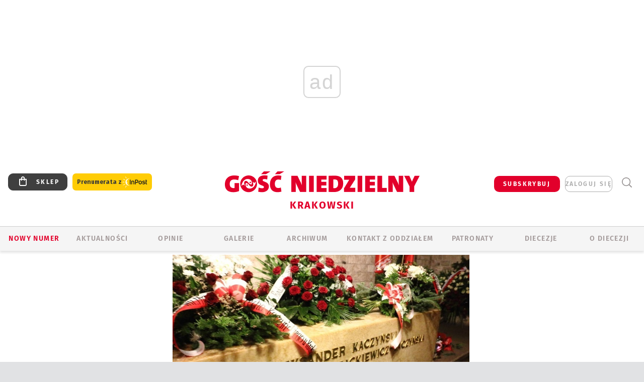

--- FILE ---
content_type: text/html; charset=utf-8
request_url: https://www.google.com/recaptcha/api2/anchor?ar=1&k=6LfKq5UUAAAAAMU4Rd1_l_MKSJAizQb5Mk_8bFA_&co=aHR0cHM6Ly9rcmFrb3cuZ29zYy5wbDo0NDM.&hl=en&v=PoyoqOPhxBO7pBk68S4YbpHZ&size=invisible&anchor-ms=20000&execute-ms=30000&cb=gw1g04i2hk96
body_size: 48670
content:
<!DOCTYPE HTML><html dir="ltr" lang="en"><head><meta http-equiv="Content-Type" content="text/html; charset=UTF-8">
<meta http-equiv="X-UA-Compatible" content="IE=edge">
<title>reCAPTCHA</title>
<style type="text/css">
/* cyrillic-ext */
@font-face {
  font-family: 'Roboto';
  font-style: normal;
  font-weight: 400;
  font-stretch: 100%;
  src: url(//fonts.gstatic.com/s/roboto/v48/KFO7CnqEu92Fr1ME7kSn66aGLdTylUAMa3GUBHMdazTgWw.woff2) format('woff2');
  unicode-range: U+0460-052F, U+1C80-1C8A, U+20B4, U+2DE0-2DFF, U+A640-A69F, U+FE2E-FE2F;
}
/* cyrillic */
@font-face {
  font-family: 'Roboto';
  font-style: normal;
  font-weight: 400;
  font-stretch: 100%;
  src: url(//fonts.gstatic.com/s/roboto/v48/KFO7CnqEu92Fr1ME7kSn66aGLdTylUAMa3iUBHMdazTgWw.woff2) format('woff2');
  unicode-range: U+0301, U+0400-045F, U+0490-0491, U+04B0-04B1, U+2116;
}
/* greek-ext */
@font-face {
  font-family: 'Roboto';
  font-style: normal;
  font-weight: 400;
  font-stretch: 100%;
  src: url(//fonts.gstatic.com/s/roboto/v48/KFO7CnqEu92Fr1ME7kSn66aGLdTylUAMa3CUBHMdazTgWw.woff2) format('woff2');
  unicode-range: U+1F00-1FFF;
}
/* greek */
@font-face {
  font-family: 'Roboto';
  font-style: normal;
  font-weight: 400;
  font-stretch: 100%;
  src: url(//fonts.gstatic.com/s/roboto/v48/KFO7CnqEu92Fr1ME7kSn66aGLdTylUAMa3-UBHMdazTgWw.woff2) format('woff2');
  unicode-range: U+0370-0377, U+037A-037F, U+0384-038A, U+038C, U+038E-03A1, U+03A3-03FF;
}
/* math */
@font-face {
  font-family: 'Roboto';
  font-style: normal;
  font-weight: 400;
  font-stretch: 100%;
  src: url(//fonts.gstatic.com/s/roboto/v48/KFO7CnqEu92Fr1ME7kSn66aGLdTylUAMawCUBHMdazTgWw.woff2) format('woff2');
  unicode-range: U+0302-0303, U+0305, U+0307-0308, U+0310, U+0312, U+0315, U+031A, U+0326-0327, U+032C, U+032F-0330, U+0332-0333, U+0338, U+033A, U+0346, U+034D, U+0391-03A1, U+03A3-03A9, U+03B1-03C9, U+03D1, U+03D5-03D6, U+03F0-03F1, U+03F4-03F5, U+2016-2017, U+2034-2038, U+203C, U+2040, U+2043, U+2047, U+2050, U+2057, U+205F, U+2070-2071, U+2074-208E, U+2090-209C, U+20D0-20DC, U+20E1, U+20E5-20EF, U+2100-2112, U+2114-2115, U+2117-2121, U+2123-214F, U+2190, U+2192, U+2194-21AE, U+21B0-21E5, U+21F1-21F2, U+21F4-2211, U+2213-2214, U+2216-22FF, U+2308-230B, U+2310, U+2319, U+231C-2321, U+2336-237A, U+237C, U+2395, U+239B-23B7, U+23D0, U+23DC-23E1, U+2474-2475, U+25AF, U+25B3, U+25B7, U+25BD, U+25C1, U+25CA, U+25CC, U+25FB, U+266D-266F, U+27C0-27FF, U+2900-2AFF, U+2B0E-2B11, U+2B30-2B4C, U+2BFE, U+3030, U+FF5B, U+FF5D, U+1D400-1D7FF, U+1EE00-1EEFF;
}
/* symbols */
@font-face {
  font-family: 'Roboto';
  font-style: normal;
  font-weight: 400;
  font-stretch: 100%;
  src: url(//fonts.gstatic.com/s/roboto/v48/KFO7CnqEu92Fr1ME7kSn66aGLdTylUAMaxKUBHMdazTgWw.woff2) format('woff2');
  unicode-range: U+0001-000C, U+000E-001F, U+007F-009F, U+20DD-20E0, U+20E2-20E4, U+2150-218F, U+2190, U+2192, U+2194-2199, U+21AF, U+21E6-21F0, U+21F3, U+2218-2219, U+2299, U+22C4-22C6, U+2300-243F, U+2440-244A, U+2460-24FF, U+25A0-27BF, U+2800-28FF, U+2921-2922, U+2981, U+29BF, U+29EB, U+2B00-2BFF, U+4DC0-4DFF, U+FFF9-FFFB, U+10140-1018E, U+10190-1019C, U+101A0, U+101D0-101FD, U+102E0-102FB, U+10E60-10E7E, U+1D2C0-1D2D3, U+1D2E0-1D37F, U+1F000-1F0FF, U+1F100-1F1AD, U+1F1E6-1F1FF, U+1F30D-1F30F, U+1F315, U+1F31C, U+1F31E, U+1F320-1F32C, U+1F336, U+1F378, U+1F37D, U+1F382, U+1F393-1F39F, U+1F3A7-1F3A8, U+1F3AC-1F3AF, U+1F3C2, U+1F3C4-1F3C6, U+1F3CA-1F3CE, U+1F3D4-1F3E0, U+1F3ED, U+1F3F1-1F3F3, U+1F3F5-1F3F7, U+1F408, U+1F415, U+1F41F, U+1F426, U+1F43F, U+1F441-1F442, U+1F444, U+1F446-1F449, U+1F44C-1F44E, U+1F453, U+1F46A, U+1F47D, U+1F4A3, U+1F4B0, U+1F4B3, U+1F4B9, U+1F4BB, U+1F4BF, U+1F4C8-1F4CB, U+1F4D6, U+1F4DA, U+1F4DF, U+1F4E3-1F4E6, U+1F4EA-1F4ED, U+1F4F7, U+1F4F9-1F4FB, U+1F4FD-1F4FE, U+1F503, U+1F507-1F50B, U+1F50D, U+1F512-1F513, U+1F53E-1F54A, U+1F54F-1F5FA, U+1F610, U+1F650-1F67F, U+1F687, U+1F68D, U+1F691, U+1F694, U+1F698, U+1F6AD, U+1F6B2, U+1F6B9-1F6BA, U+1F6BC, U+1F6C6-1F6CF, U+1F6D3-1F6D7, U+1F6E0-1F6EA, U+1F6F0-1F6F3, U+1F6F7-1F6FC, U+1F700-1F7FF, U+1F800-1F80B, U+1F810-1F847, U+1F850-1F859, U+1F860-1F887, U+1F890-1F8AD, U+1F8B0-1F8BB, U+1F8C0-1F8C1, U+1F900-1F90B, U+1F93B, U+1F946, U+1F984, U+1F996, U+1F9E9, U+1FA00-1FA6F, U+1FA70-1FA7C, U+1FA80-1FA89, U+1FA8F-1FAC6, U+1FACE-1FADC, U+1FADF-1FAE9, U+1FAF0-1FAF8, U+1FB00-1FBFF;
}
/* vietnamese */
@font-face {
  font-family: 'Roboto';
  font-style: normal;
  font-weight: 400;
  font-stretch: 100%;
  src: url(//fonts.gstatic.com/s/roboto/v48/KFO7CnqEu92Fr1ME7kSn66aGLdTylUAMa3OUBHMdazTgWw.woff2) format('woff2');
  unicode-range: U+0102-0103, U+0110-0111, U+0128-0129, U+0168-0169, U+01A0-01A1, U+01AF-01B0, U+0300-0301, U+0303-0304, U+0308-0309, U+0323, U+0329, U+1EA0-1EF9, U+20AB;
}
/* latin-ext */
@font-face {
  font-family: 'Roboto';
  font-style: normal;
  font-weight: 400;
  font-stretch: 100%;
  src: url(//fonts.gstatic.com/s/roboto/v48/KFO7CnqEu92Fr1ME7kSn66aGLdTylUAMa3KUBHMdazTgWw.woff2) format('woff2');
  unicode-range: U+0100-02BA, U+02BD-02C5, U+02C7-02CC, U+02CE-02D7, U+02DD-02FF, U+0304, U+0308, U+0329, U+1D00-1DBF, U+1E00-1E9F, U+1EF2-1EFF, U+2020, U+20A0-20AB, U+20AD-20C0, U+2113, U+2C60-2C7F, U+A720-A7FF;
}
/* latin */
@font-face {
  font-family: 'Roboto';
  font-style: normal;
  font-weight: 400;
  font-stretch: 100%;
  src: url(//fonts.gstatic.com/s/roboto/v48/KFO7CnqEu92Fr1ME7kSn66aGLdTylUAMa3yUBHMdazQ.woff2) format('woff2');
  unicode-range: U+0000-00FF, U+0131, U+0152-0153, U+02BB-02BC, U+02C6, U+02DA, U+02DC, U+0304, U+0308, U+0329, U+2000-206F, U+20AC, U+2122, U+2191, U+2193, U+2212, U+2215, U+FEFF, U+FFFD;
}
/* cyrillic-ext */
@font-face {
  font-family: 'Roboto';
  font-style: normal;
  font-weight: 500;
  font-stretch: 100%;
  src: url(//fonts.gstatic.com/s/roboto/v48/KFO7CnqEu92Fr1ME7kSn66aGLdTylUAMa3GUBHMdazTgWw.woff2) format('woff2');
  unicode-range: U+0460-052F, U+1C80-1C8A, U+20B4, U+2DE0-2DFF, U+A640-A69F, U+FE2E-FE2F;
}
/* cyrillic */
@font-face {
  font-family: 'Roboto';
  font-style: normal;
  font-weight: 500;
  font-stretch: 100%;
  src: url(//fonts.gstatic.com/s/roboto/v48/KFO7CnqEu92Fr1ME7kSn66aGLdTylUAMa3iUBHMdazTgWw.woff2) format('woff2');
  unicode-range: U+0301, U+0400-045F, U+0490-0491, U+04B0-04B1, U+2116;
}
/* greek-ext */
@font-face {
  font-family: 'Roboto';
  font-style: normal;
  font-weight: 500;
  font-stretch: 100%;
  src: url(//fonts.gstatic.com/s/roboto/v48/KFO7CnqEu92Fr1ME7kSn66aGLdTylUAMa3CUBHMdazTgWw.woff2) format('woff2');
  unicode-range: U+1F00-1FFF;
}
/* greek */
@font-face {
  font-family: 'Roboto';
  font-style: normal;
  font-weight: 500;
  font-stretch: 100%;
  src: url(//fonts.gstatic.com/s/roboto/v48/KFO7CnqEu92Fr1ME7kSn66aGLdTylUAMa3-UBHMdazTgWw.woff2) format('woff2');
  unicode-range: U+0370-0377, U+037A-037F, U+0384-038A, U+038C, U+038E-03A1, U+03A3-03FF;
}
/* math */
@font-face {
  font-family: 'Roboto';
  font-style: normal;
  font-weight: 500;
  font-stretch: 100%;
  src: url(//fonts.gstatic.com/s/roboto/v48/KFO7CnqEu92Fr1ME7kSn66aGLdTylUAMawCUBHMdazTgWw.woff2) format('woff2');
  unicode-range: U+0302-0303, U+0305, U+0307-0308, U+0310, U+0312, U+0315, U+031A, U+0326-0327, U+032C, U+032F-0330, U+0332-0333, U+0338, U+033A, U+0346, U+034D, U+0391-03A1, U+03A3-03A9, U+03B1-03C9, U+03D1, U+03D5-03D6, U+03F0-03F1, U+03F4-03F5, U+2016-2017, U+2034-2038, U+203C, U+2040, U+2043, U+2047, U+2050, U+2057, U+205F, U+2070-2071, U+2074-208E, U+2090-209C, U+20D0-20DC, U+20E1, U+20E5-20EF, U+2100-2112, U+2114-2115, U+2117-2121, U+2123-214F, U+2190, U+2192, U+2194-21AE, U+21B0-21E5, U+21F1-21F2, U+21F4-2211, U+2213-2214, U+2216-22FF, U+2308-230B, U+2310, U+2319, U+231C-2321, U+2336-237A, U+237C, U+2395, U+239B-23B7, U+23D0, U+23DC-23E1, U+2474-2475, U+25AF, U+25B3, U+25B7, U+25BD, U+25C1, U+25CA, U+25CC, U+25FB, U+266D-266F, U+27C0-27FF, U+2900-2AFF, U+2B0E-2B11, U+2B30-2B4C, U+2BFE, U+3030, U+FF5B, U+FF5D, U+1D400-1D7FF, U+1EE00-1EEFF;
}
/* symbols */
@font-face {
  font-family: 'Roboto';
  font-style: normal;
  font-weight: 500;
  font-stretch: 100%;
  src: url(//fonts.gstatic.com/s/roboto/v48/KFO7CnqEu92Fr1ME7kSn66aGLdTylUAMaxKUBHMdazTgWw.woff2) format('woff2');
  unicode-range: U+0001-000C, U+000E-001F, U+007F-009F, U+20DD-20E0, U+20E2-20E4, U+2150-218F, U+2190, U+2192, U+2194-2199, U+21AF, U+21E6-21F0, U+21F3, U+2218-2219, U+2299, U+22C4-22C6, U+2300-243F, U+2440-244A, U+2460-24FF, U+25A0-27BF, U+2800-28FF, U+2921-2922, U+2981, U+29BF, U+29EB, U+2B00-2BFF, U+4DC0-4DFF, U+FFF9-FFFB, U+10140-1018E, U+10190-1019C, U+101A0, U+101D0-101FD, U+102E0-102FB, U+10E60-10E7E, U+1D2C0-1D2D3, U+1D2E0-1D37F, U+1F000-1F0FF, U+1F100-1F1AD, U+1F1E6-1F1FF, U+1F30D-1F30F, U+1F315, U+1F31C, U+1F31E, U+1F320-1F32C, U+1F336, U+1F378, U+1F37D, U+1F382, U+1F393-1F39F, U+1F3A7-1F3A8, U+1F3AC-1F3AF, U+1F3C2, U+1F3C4-1F3C6, U+1F3CA-1F3CE, U+1F3D4-1F3E0, U+1F3ED, U+1F3F1-1F3F3, U+1F3F5-1F3F7, U+1F408, U+1F415, U+1F41F, U+1F426, U+1F43F, U+1F441-1F442, U+1F444, U+1F446-1F449, U+1F44C-1F44E, U+1F453, U+1F46A, U+1F47D, U+1F4A3, U+1F4B0, U+1F4B3, U+1F4B9, U+1F4BB, U+1F4BF, U+1F4C8-1F4CB, U+1F4D6, U+1F4DA, U+1F4DF, U+1F4E3-1F4E6, U+1F4EA-1F4ED, U+1F4F7, U+1F4F9-1F4FB, U+1F4FD-1F4FE, U+1F503, U+1F507-1F50B, U+1F50D, U+1F512-1F513, U+1F53E-1F54A, U+1F54F-1F5FA, U+1F610, U+1F650-1F67F, U+1F687, U+1F68D, U+1F691, U+1F694, U+1F698, U+1F6AD, U+1F6B2, U+1F6B9-1F6BA, U+1F6BC, U+1F6C6-1F6CF, U+1F6D3-1F6D7, U+1F6E0-1F6EA, U+1F6F0-1F6F3, U+1F6F7-1F6FC, U+1F700-1F7FF, U+1F800-1F80B, U+1F810-1F847, U+1F850-1F859, U+1F860-1F887, U+1F890-1F8AD, U+1F8B0-1F8BB, U+1F8C0-1F8C1, U+1F900-1F90B, U+1F93B, U+1F946, U+1F984, U+1F996, U+1F9E9, U+1FA00-1FA6F, U+1FA70-1FA7C, U+1FA80-1FA89, U+1FA8F-1FAC6, U+1FACE-1FADC, U+1FADF-1FAE9, U+1FAF0-1FAF8, U+1FB00-1FBFF;
}
/* vietnamese */
@font-face {
  font-family: 'Roboto';
  font-style: normal;
  font-weight: 500;
  font-stretch: 100%;
  src: url(//fonts.gstatic.com/s/roboto/v48/KFO7CnqEu92Fr1ME7kSn66aGLdTylUAMa3OUBHMdazTgWw.woff2) format('woff2');
  unicode-range: U+0102-0103, U+0110-0111, U+0128-0129, U+0168-0169, U+01A0-01A1, U+01AF-01B0, U+0300-0301, U+0303-0304, U+0308-0309, U+0323, U+0329, U+1EA0-1EF9, U+20AB;
}
/* latin-ext */
@font-face {
  font-family: 'Roboto';
  font-style: normal;
  font-weight: 500;
  font-stretch: 100%;
  src: url(//fonts.gstatic.com/s/roboto/v48/KFO7CnqEu92Fr1ME7kSn66aGLdTylUAMa3KUBHMdazTgWw.woff2) format('woff2');
  unicode-range: U+0100-02BA, U+02BD-02C5, U+02C7-02CC, U+02CE-02D7, U+02DD-02FF, U+0304, U+0308, U+0329, U+1D00-1DBF, U+1E00-1E9F, U+1EF2-1EFF, U+2020, U+20A0-20AB, U+20AD-20C0, U+2113, U+2C60-2C7F, U+A720-A7FF;
}
/* latin */
@font-face {
  font-family: 'Roboto';
  font-style: normal;
  font-weight: 500;
  font-stretch: 100%;
  src: url(//fonts.gstatic.com/s/roboto/v48/KFO7CnqEu92Fr1ME7kSn66aGLdTylUAMa3yUBHMdazQ.woff2) format('woff2');
  unicode-range: U+0000-00FF, U+0131, U+0152-0153, U+02BB-02BC, U+02C6, U+02DA, U+02DC, U+0304, U+0308, U+0329, U+2000-206F, U+20AC, U+2122, U+2191, U+2193, U+2212, U+2215, U+FEFF, U+FFFD;
}
/* cyrillic-ext */
@font-face {
  font-family: 'Roboto';
  font-style: normal;
  font-weight: 900;
  font-stretch: 100%;
  src: url(//fonts.gstatic.com/s/roboto/v48/KFO7CnqEu92Fr1ME7kSn66aGLdTylUAMa3GUBHMdazTgWw.woff2) format('woff2');
  unicode-range: U+0460-052F, U+1C80-1C8A, U+20B4, U+2DE0-2DFF, U+A640-A69F, U+FE2E-FE2F;
}
/* cyrillic */
@font-face {
  font-family: 'Roboto';
  font-style: normal;
  font-weight: 900;
  font-stretch: 100%;
  src: url(//fonts.gstatic.com/s/roboto/v48/KFO7CnqEu92Fr1ME7kSn66aGLdTylUAMa3iUBHMdazTgWw.woff2) format('woff2');
  unicode-range: U+0301, U+0400-045F, U+0490-0491, U+04B0-04B1, U+2116;
}
/* greek-ext */
@font-face {
  font-family: 'Roboto';
  font-style: normal;
  font-weight: 900;
  font-stretch: 100%;
  src: url(//fonts.gstatic.com/s/roboto/v48/KFO7CnqEu92Fr1ME7kSn66aGLdTylUAMa3CUBHMdazTgWw.woff2) format('woff2');
  unicode-range: U+1F00-1FFF;
}
/* greek */
@font-face {
  font-family: 'Roboto';
  font-style: normal;
  font-weight: 900;
  font-stretch: 100%;
  src: url(//fonts.gstatic.com/s/roboto/v48/KFO7CnqEu92Fr1ME7kSn66aGLdTylUAMa3-UBHMdazTgWw.woff2) format('woff2');
  unicode-range: U+0370-0377, U+037A-037F, U+0384-038A, U+038C, U+038E-03A1, U+03A3-03FF;
}
/* math */
@font-face {
  font-family: 'Roboto';
  font-style: normal;
  font-weight: 900;
  font-stretch: 100%;
  src: url(//fonts.gstatic.com/s/roboto/v48/KFO7CnqEu92Fr1ME7kSn66aGLdTylUAMawCUBHMdazTgWw.woff2) format('woff2');
  unicode-range: U+0302-0303, U+0305, U+0307-0308, U+0310, U+0312, U+0315, U+031A, U+0326-0327, U+032C, U+032F-0330, U+0332-0333, U+0338, U+033A, U+0346, U+034D, U+0391-03A1, U+03A3-03A9, U+03B1-03C9, U+03D1, U+03D5-03D6, U+03F0-03F1, U+03F4-03F5, U+2016-2017, U+2034-2038, U+203C, U+2040, U+2043, U+2047, U+2050, U+2057, U+205F, U+2070-2071, U+2074-208E, U+2090-209C, U+20D0-20DC, U+20E1, U+20E5-20EF, U+2100-2112, U+2114-2115, U+2117-2121, U+2123-214F, U+2190, U+2192, U+2194-21AE, U+21B0-21E5, U+21F1-21F2, U+21F4-2211, U+2213-2214, U+2216-22FF, U+2308-230B, U+2310, U+2319, U+231C-2321, U+2336-237A, U+237C, U+2395, U+239B-23B7, U+23D0, U+23DC-23E1, U+2474-2475, U+25AF, U+25B3, U+25B7, U+25BD, U+25C1, U+25CA, U+25CC, U+25FB, U+266D-266F, U+27C0-27FF, U+2900-2AFF, U+2B0E-2B11, U+2B30-2B4C, U+2BFE, U+3030, U+FF5B, U+FF5D, U+1D400-1D7FF, U+1EE00-1EEFF;
}
/* symbols */
@font-face {
  font-family: 'Roboto';
  font-style: normal;
  font-weight: 900;
  font-stretch: 100%;
  src: url(//fonts.gstatic.com/s/roboto/v48/KFO7CnqEu92Fr1ME7kSn66aGLdTylUAMaxKUBHMdazTgWw.woff2) format('woff2');
  unicode-range: U+0001-000C, U+000E-001F, U+007F-009F, U+20DD-20E0, U+20E2-20E4, U+2150-218F, U+2190, U+2192, U+2194-2199, U+21AF, U+21E6-21F0, U+21F3, U+2218-2219, U+2299, U+22C4-22C6, U+2300-243F, U+2440-244A, U+2460-24FF, U+25A0-27BF, U+2800-28FF, U+2921-2922, U+2981, U+29BF, U+29EB, U+2B00-2BFF, U+4DC0-4DFF, U+FFF9-FFFB, U+10140-1018E, U+10190-1019C, U+101A0, U+101D0-101FD, U+102E0-102FB, U+10E60-10E7E, U+1D2C0-1D2D3, U+1D2E0-1D37F, U+1F000-1F0FF, U+1F100-1F1AD, U+1F1E6-1F1FF, U+1F30D-1F30F, U+1F315, U+1F31C, U+1F31E, U+1F320-1F32C, U+1F336, U+1F378, U+1F37D, U+1F382, U+1F393-1F39F, U+1F3A7-1F3A8, U+1F3AC-1F3AF, U+1F3C2, U+1F3C4-1F3C6, U+1F3CA-1F3CE, U+1F3D4-1F3E0, U+1F3ED, U+1F3F1-1F3F3, U+1F3F5-1F3F7, U+1F408, U+1F415, U+1F41F, U+1F426, U+1F43F, U+1F441-1F442, U+1F444, U+1F446-1F449, U+1F44C-1F44E, U+1F453, U+1F46A, U+1F47D, U+1F4A3, U+1F4B0, U+1F4B3, U+1F4B9, U+1F4BB, U+1F4BF, U+1F4C8-1F4CB, U+1F4D6, U+1F4DA, U+1F4DF, U+1F4E3-1F4E6, U+1F4EA-1F4ED, U+1F4F7, U+1F4F9-1F4FB, U+1F4FD-1F4FE, U+1F503, U+1F507-1F50B, U+1F50D, U+1F512-1F513, U+1F53E-1F54A, U+1F54F-1F5FA, U+1F610, U+1F650-1F67F, U+1F687, U+1F68D, U+1F691, U+1F694, U+1F698, U+1F6AD, U+1F6B2, U+1F6B9-1F6BA, U+1F6BC, U+1F6C6-1F6CF, U+1F6D3-1F6D7, U+1F6E0-1F6EA, U+1F6F0-1F6F3, U+1F6F7-1F6FC, U+1F700-1F7FF, U+1F800-1F80B, U+1F810-1F847, U+1F850-1F859, U+1F860-1F887, U+1F890-1F8AD, U+1F8B0-1F8BB, U+1F8C0-1F8C1, U+1F900-1F90B, U+1F93B, U+1F946, U+1F984, U+1F996, U+1F9E9, U+1FA00-1FA6F, U+1FA70-1FA7C, U+1FA80-1FA89, U+1FA8F-1FAC6, U+1FACE-1FADC, U+1FADF-1FAE9, U+1FAF0-1FAF8, U+1FB00-1FBFF;
}
/* vietnamese */
@font-face {
  font-family: 'Roboto';
  font-style: normal;
  font-weight: 900;
  font-stretch: 100%;
  src: url(//fonts.gstatic.com/s/roboto/v48/KFO7CnqEu92Fr1ME7kSn66aGLdTylUAMa3OUBHMdazTgWw.woff2) format('woff2');
  unicode-range: U+0102-0103, U+0110-0111, U+0128-0129, U+0168-0169, U+01A0-01A1, U+01AF-01B0, U+0300-0301, U+0303-0304, U+0308-0309, U+0323, U+0329, U+1EA0-1EF9, U+20AB;
}
/* latin-ext */
@font-face {
  font-family: 'Roboto';
  font-style: normal;
  font-weight: 900;
  font-stretch: 100%;
  src: url(//fonts.gstatic.com/s/roboto/v48/KFO7CnqEu92Fr1ME7kSn66aGLdTylUAMa3KUBHMdazTgWw.woff2) format('woff2');
  unicode-range: U+0100-02BA, U+02BD-02C5, U+02C7-02CC, U+02CE-02D7, U+02DD-02FF, U+0304, U+0308, U+0329, U+1D00-1DBF, U+1E00-1E9F, U+1EF2-1EFF, U+2020, U+20A0-20AB, U+20AD-20C0, U+2113, U+2C60-2C7F, U+A720-A7FF;
}
/* latin */
@font-face {
  font-family: 'Roboto';
  font-style: normal;
  font-weight: 900;
  font-stretch: 100%;
  src: url(//fonts.gstatic.com/s/roboto/v48/KFO7CnqEu92Fr1ME7kSn66aGLdTylUAMa3yUBHMdazQ.woff2) format('woff2');
  unicode-range: U+0000-00FF, U+0131, U+0152-0153, U+02BB-02BC, U+02C6, U+02DA, U+02DC, U+0304, U+0308, U+0329, U+2000-206F, U+20AC, U+2122, U+2191, U+2193, U+2212, U+2215, U+FEFF, U+FFFD;
}

</style>
<link rel="stylesheet" type="text/css" href="https://www.gstatic.com/recaptcha/releases/PoyoqOPhxBO7pBk68S4YbpHZ/styles__ltr.css">
<script nonce="osO1R6IyBOOoRkwJbJOjLQ" type="text/javascript">window['__recaptcha_api'] = 'https://www.google.com/recaptcha/api2/';</script>
<script type="text/javascript" src="https://www.gstatic.com/recaptcha/releases/PoyoqOPhxBO7pBk68S4YbpHZ/recaptcha__en.js" nonce="osO1R6IyBOOoRkwJbJOjLQ">
      
    </script></head>
<body><div id="rc-anchor-alert" class="rc-anchor-alert"></div>
<input type="hidden" id="recaptcha-token" value="[base64]">
<script type="text/javascript" nonce="osO1R6IyBOOoRkwJbJOjLQ">
      recaptcha.anchor.Main.init("[\x22ainput\x22,[\x22bgdata\x22,\x22\x22,\[base64]/[base64]/[base64]/ZyhXLGgpOnEoW04sMjEsbF0sVywwKSxoKSxmYWxzZSxmYWxzZSl9Y2F0Y2goayl7RygzNTgsVyk/[base64]/[base64]/[base64]/[base64]/[base64]/[base64]/[base64]/bmV3IEJbT10oRFswXSk6dz09Mj9uZXcgQltPXShEWzBdLERbMV0pOnc9PTM/bmV3IEJbT10oRFswXSxEWzFdLERbMl0pOnc9PTQ/[base64]/[base64]/[base64]/[base64]/[base64]\\u003d\x22,\[base64]\x22,\x22w5xbw5/Ct0nCvkEVJyjDpsKAYsKKw6U7w6zDgWDDk2ctw5LCrEPCusOKKGQKBgJ7UljDg0FGwq7Dh0nDjcO+w7rDjBfDhMO2VcKYwp7CicO3KsOIJTDDjzQiSsOvXEzDl8OoU8KMIsKcw5/CjMKtwqgQwpTCrmHChjx/[base64]/BE7CpMKpWVPCrcK1RsKPdcO1wpR5acKObHIDw4HDnnDDjgwmw78PRSRYw6tjwozDsk/DmRUCFEVXw4HDu8KDw6Ubwoc2AMKOwqMvwrbCg8O2w7vDkAbDgsOIw6LCtFICDQXCrcOSw7F5bMO7w5N5w7PCsQ1Ow7VdaH1/OMO+wrVLwoDCncKew4puesKPOcObR8KpInxLw6QXw4/CrcOBw6vCoX7CpFxoXVoow4rCrw8Jw693DcKbwqBJTMOIOSZweFASaMKgwqrCsAsVKMK0wqZjSsOrK8KAwoDDrnsyw5/CiMKdwpNgw7cbRcOHwrXCpxTCjcK0woPDisOeZMKmTifDoDHCnjPDt8KvwoHCo8Oaw4dWwqsTw4jDq0DCg8OwwrbCi3TDiMK8K2UGwocbw6J7ScK5wpoBYsKaw5TDmTTDnHTDtygpw4Bqwo7DrRzDlcKRf8OpwpPCi8KGw4k/[base64]/DtQ5xbwzChRvDnsKmw6VwwoXDjDbCpwkiwpPCi8K5w7DCuS45wpLDqknCk8KjTMKkw53DncKVwpzDllI6wohZwo3CpsOVG8KYwr7CpC4sBQFzVsK5wq9MXickwoZFZ8Klw7/[base64]/w5YAwpshEsO/w51cU0U4G3fCtUQFOXI4wrzCp21aVWXDrxjDmcKVNMOyEFjCoFxdH8KFwpbCnxc+w7vCqB/[base64]/w5Ugw4Fnw5gsGWpvw5EQM0MscRrCg0Yzw7DDucK3w5LCrMKNUcOgD8OGw5V3wq1LTkfCuhI+NFEvwq/[base64]/[base64]/CtUEPwpPChA1tc1nDrTDCujbCncO5woTDo8O4X3DDrgHDosO7Lx5lw67CqHB3wp46ZcKYPsOCVT5Cwq17esKjCmI1wqcEwqjDp8KTNsONUSPChyrCuV/DiWrDt8Oxw4fDisOzwoRIHMOyCy5wRl8lDS/CqG3Cv3PCmWDDnVYUIMKTOsKnwobCrjHDiX7DgcK1VD7Do8KPG8Opwr/[base64]/clbDgWPCjMO/w7YVZMOKScO9w5A+QCTCo8KtwoHDusOMw6vDv8KxIg/Cn8KdRsKyw6dDJVIYKCLCtMK7w5LDi8K9wqTDhx5LIFAKYBTCjcK9c8OEbMKlw7DDi8OQwotPVsOSNsOEw6DDg8KWw5LCoQJONMKQBUhHPsKLwqgDQ8KxC8Kkw6HDt8OjUhtzbzTDo8OseMKTN0k1XnvDm8OqEVl8Fl4+wr5Cw4wcBcO+wohkw4TDsjo5cz/Cv8Khw555wrNeJQoRw77Dr8KdS8KMVDrDpMOUw6/CgcKgw4vDicK0wozCvQvDt8KuwrEfwojCosK7Ml7CphNdacK5wpfDs8OKwrc/w4NmW8OWw7pIKMKiRMO4wpvDjB4nwqXDr8OgecKywoN4J141wpduwqnCpsO0wrzCizfCmsOmPgbDkcO/w5DCqEgNw4R5wr1vf8KGw50UwpjCsgQzYRFBwojCgVnCkmAgwr4XwrrCq8K/BcK/[base64]/DrcKhw6zCpUQbFsO6f0vDosOUWMOPVMKCw4tawrFGwqHCi8OkwpXDlMKnwq4Sw4nCj8KswozDgVHDlmFvHBxETzR4wpcHP8O1wqxswoPDhnsWLlfCjVZUw6AYwpBUw5fDmzPCt2ojw7DClWVsw53DhizDjTZPwrVBwrlfwrEwOy/[base64]/[base64]/akTCl8KgEMKRw5wzw6oNw4sNXlwaw6XCp8OWw7zDh2wCw6JkwodDw68mwqnCkUfDvxHDlcKkERDCmsOeJy/[base64]/DqMOVccOWEzURPMOrf0sfFmU5w45Tw6nDmj/DhFDDtsObSATDijLCusOcEMKvwrzDosOxwqsqw43DpkrChD80Rks0w5PDrzLDrsONw5nDrcKIW8OWw5suJiBmwosxEGN9EiR1HMOtET/DkMK7RSoKwq05w7XDg8OOD8KeYivCqz5Bw7FUN3HCr2VDW8OXw7fDt2nClUBkZMO7biZywonDq0Bbw4VwYsKewrvCp8OAOsOGwobCs0rDv3Byw4xHwr/[base64]/w4/[base64]/[base64]/wrbDrsKHw6bCq2TChnTCqRlYEMOFZsK9Kg7Dj8ONw4dww6w/eQnCkSPCu8OywrjCqMKnw7jDrMKCw67CinTDjzpaJS/CpwFVw4/DlMOVDmkXOCkow4LClMOhwoA4acKtHsONV1pHwpfDl8KJw5vCtMO6e2vCn8KOw48owqTCrQJtC8Kww70xNwHDtsK1GMK7CgrCtWFeF3BsZMKFZcKVwr5bE8OYwqbDgixLw4rDvcOrw5TDjMOdwrnDscKFNcKAcsO3w7suQMKlw5liQ8O/[base64]/ChMOtw7/DmsO9w6oDwpdNwojClsKqwqfCqsORwoAEw7DDhjfCu3gnw5HDpMKXwq/[base64]/DpcO3fcO7w5/DpsObw59vGXXCtQzDvMKswpLDhHoUeAgGwq10IsOOw5hNTsKjwr5kwo4KdMKCaFYfwrfCq8OHJcO9w6EUQkPCqB7CkTvCuHIbVBHCsC/DocOLa30rw45kwo3CiktpZQ8BU8KwPCnChcKlOcODwo9JccOJw5ULw4DDrsOJw60pwokSw6s7XsKaw4oiDBnDjStGwpljw7LCu8OHHTs2UsKPPxvDkjbCsShgTxMywp51wqLCvR7DvgTDiFl/wqfCpm3DkU5GwoktwrPDiyfDtMKUw7UgFmJBLMK6w7/Co8OTw7TDqsKFwpHCpEcOcMOCw4JGw5XDocKYBGdbwqXDrWAiRcK2w5DCn8OkHcO5wogdCsOJEMKLdWxQwo5WX8OXw57DsxrCr8OiaRI2RTE1w7DClxB4wqDDny5WGcKYw7V4VMOlwoDDlVvDt8O6wqjDkng/NzTDi8K7LEPDoXhDHxXDqcOUwqPDocOjworCthPDhMOHDRfCkMOMwo8cw7fCpVAtw79dPcKHYMOgwoHDjsK6JUhtwqTChA4eUGF3J8KNwplvKcOfw7DCnlzDgkhqLMOlRSnCp8OOw4nDjcKPwoDCunV4JhYJTCtkK8K/w7ZEWiDDksKCGsOWShLCtj3CvRDCosO4w77ChCjCq8KXwqDCqMOBHsORDcOXNk3Cons9dsOnwpDDicK2wpTDmcKFw6ZQwrxww5nDk8OlRsKMwrHCkkDCuMOYZlPDnMOhw6U2EDvCj8KmAcOeB8KUw53CoMK+YxvChA7Cu8KAw6d/wppxw7d1fkQ8PRhwwpzCoxDDqR1JTjR9w40tcVIVHMOtMnd8w4ARPSUtwoMpTcK/fsOaTTXDrkfDvsKJw4XDlWfCpcOLEw8wEUXCrMKiw4jDgMKNb8OnK8Oaw4XCk2XDicOHMlPDvMKKOcOfwpzCgMONXArCthHDnUDCu8O+ZcO3NcOaU8K7w5QgN8Ktw7zCiMOXV3TCsC4dwoHCqn0ZwoRhw5XDhsK+w6IsL8Oywr/[base64]/DkcK3wrnDnH8+IsO/OU5Qw7HCssKbw7zDrMOJwqHDi8KIwp5yw59HTsOsw73CqQJSYVIow6guKsOFwoXClMKKwql3wpfCmMKTTcOswqjCvcOGE1/[base64]/CvMO8wp8AwocTfzhSXl9Rw5nCmULDszfDk3rCvsKPOjNRXxBPwq8dwrd6WMKAw4J2QlLCt8KTw7HCmsKCV8OTV8K+w4zCpMOiwrvDijDCkMOzw7HDlcK2J0U4wovCrsOWwqDDhwh1w7fDk8OFwoDCjS0rwr0dJcO1Vj3CrMOmw64BWsKhDULDuTVYOkRrSMK6w4AGAw/Di2TCv3lgNBdlFizDuMOBw5/Doi7CmXo1YyYiwqQ+Mi8qwqnCjsKcwrx7w7Z/w63Dk8K6wrd5w6AywqTDh07Dq2PCpcKKw7DCuWPCvmDCg8O5wrMcw5wbwqVxa8O6w4zDhQcyd8KUw4AmX8OpFcOrTMKDLz9PG8O0AcOtNw49bmkUw7Fuw4vDpE4VU8KrC24Bwp9gGF/DuBHDrMOCw7sfwrLCqsOxwrHDhyzDuFwewpwvacOgw4NSw5zDlcOPC8KSwqHCvCY0w5AUOsOTw7whfk42w6LDvMKfO8ODw4UpfQPCgcOMRMKew7rCgsOVw55RCMOhwq3Cn8K+V8KGXCTDhsOUwqrCgh7CjBPDtsKOw7PCucOVd8OqwpLCi8O/d2bCukXDtyXDm8OawoNbwpPDszMhw7R/woJUH8KuwrnChi3CoMKgE8KGOjx7DsK2OwjCusOsCD91D8KjLMKlw6tnwpHCnTZJGcKdwoMybQPDiMKQwqnDksK2w6Mjw4vCoQZrdsKVw6UzZCTDnsOZZcKtwr/Cr8OTesOhR8KlwoNySEQJwp/DgBAoccK+wpTCjj8KXcKvwrFmwpdeAS0jwqJyIRotwqNpwo4jezRWwrrDncOawqQNw7ZLCRrDtsObMQzDm8KOD8O4wp/DgWkqXsKuwrVewoIVwpRLwp8fDxHDtTjCj8KXH8OGw44yLMKkwrLCrMO6wrQnwo48Sxg6w4jDv8OfWS0eRSPDmcK7w68VwpRvXSBcwq/[base64]/CocKDw5zCmsOzw6vCsMObLsKjwqjDhUzDgB/DnMO1VsKGGcKPJA5EwrzDqGHDoMOIOMONdMKDHxAvZMOyH8O2ZifDvgRXbsKcw7DDrMO2w7PDpmYswr4Dw5INw6VawoXCpzDDtBkvw7vCmVjDmsO7IRkGw590w541wpMKJcKCwroZH8KVwpnDncKcHsKqLjVNw7LDicKCOh4vXlvCkMOow7fCmC7Clj7Cq8KdYy/DmcKTwqvCsRQXX8OwwoIbVEtKdsOKwqXDqy/[base64]/CgCTDj8OfQ8OIQMKsEzvCtWB1MQYLRcODw6Quwq/CvQg2W2Q8H8KAwrhfejpwRxFyw7JZwokvN0x/EcKPw5Vzw746RVs/OkpycRHCkcKRbE8Rwq/Ds8KnNcKrVVLDq1nDsAwibF/DvcKkUsOOSMO0wr3CjmLDrBUhw5HDmQHDosKdwpcjCsOrw71Uw7oSwp3DlMK4w5rCksKuZMOfaDNSAcKPOCcNPMKywqPDjDLCtMKIwo/CrsOJVRjCrhNrVsObK37CqcOtJsKWZW3CicK1fsO6PcOZwqTDhAJew4UTw4DCicOjwrRfOyHDssO9wq8KOxsrw4J7KcKzJSDCr8K6EGJ/[base64]/woLCiA3CqcKCw77CoUpdwqfDusOuDRHDiMOVwokHw6nCmhNrwog1wqgswql3w6/[base64]/DsMKRc8OFRTBjDcK3w4A4w7vCu8KwwoBjw5zDu8K0w6HCikpyV2Z7SjIVPDDDnMOzw7/Cs8OwNwxxJiLCpMKID1FVw5t3SlRHw6cHfjBKC8OZw6HCrxQ4eMOwY8O+fsK7w5tRw4bDiy5Qwp3DgMODZ8KvO8K1PMOhwokXGz/Cn3zCh8K5VMO1KDjDn1EGAQ9ewp4Jw4TDl8KJw6VSfcOywpN/w4fDgTIWwrrDlAXCpMOKIxsYwq98Lx1Rw5zDiTjDtsObJ8K5agERZsO5woHClSTCk8KkW8OSwpnCg1LDrnMfLMKxAVfCiMKxw5s1wqzDoGTDk1F7w5pPcDPClMKeA8O4w6rDuStQRA52XcKfU8KccSHCq8OpNcKzw6Z5RcK/[base64]/a0rCqBTCuMKjDUtjHwUFE1PClMKYwrMmw5PCjcKQwoIqAwcGGXw7UMOTNsOEw75XdsKrw6kJwq59w6bDnR/CpBXCjcKQRFw5w4vCgRZOwprDuMK8w5Iow4N0OsKKwqACJsKWwr8aw7nDrsOudcKKwo/DvMOgSsOZIMKJSMOPHSfCrwTDtBFjw5vCohh2DHXCo8OzIMOPwpN5wqwwZsO+wr3DncOgeB/ChQFhw7/DnTPDhx8Mwo9dw6TCu3oiSyYlw5HDlWt3wpjDvsO7w7FRwrYfw4jDgMK9bhRiLkzDtixKB8Oke8OZZVvDj8O3HUUlw5bDksOww6bDg3rDmMKGElkpwopNwrPCiE/DrsOSwobCv8KbwpbDv8KqwpdCR8KJKlRKwrU/DVFBw5EwwrDCicOIw481D8KqUsOuAMKUMWnCkW/Dvz48w4TClMKyZ00QXn7Chwo2IV/CvMKtbU3CoQTDtXfCunQgwoROVTPCs8OHS8KDw7LCnsKrw5vCq20fLMOsZSTDsMKdw5PCqDDCoibCtMOlacOpfcKFw6ZxwqHCtjVOEnZ1w41hwo9IDlZ9W3pEw5Qaw415w7/DvGgjK3HCo8Kpw4lcw7Avwr/CicKWwrrCmcKhd8OaKyR0wqUDwrlhw4JVw4ElwovDtwDCkG/DjcOCw4ZvFnZewqjCicKcSsO8Bk99wohBGikXEMOjOhRAdsOEO8K/[base64]/DgMKHw4VrCj9Ww7nCssKyWifDvwZww6nDnMOFwr7CpMKKasKCVX5/fChXwqQDwrt7w7d3worDsG3DvE3Dvilww4DCkg8nw55+SXl1w4TCuTDDncKgCw1zIGnDoHbCkcKIa1rCksO7w4sVHQQNw68vEcO4AsKnw5d5w68zZsOBQ8Kiwq91wp3CokfChMKHwpQESsK2w5Z+bG7Cr1BOO8OvfMODF8OCccKOdC/DjSjDl1jDql/DrHTDtMKzw7NRwpx1wpLCm8Kpw6/CkTVGw5ERDsKxwqXDicOzwq/CrxUnRsK6WMOww49uIkXDo8KdwpMNO8K/XMKtEmTDkcK7w4BNOmgaah3Chw/DpsKHfDrDmER6w67ClCXDtz/Ck8K2SGLCvWXDqcOicFYSwo8Mw7MkTsOgTFhWw6HClj3CtMOZLE3CtArCpHJ6w6jDiA7Cr8OBwovChRZQScK3fcO1w7J1ZMK+w707fcKVwqnCgi9HPi0RDmzDpTJgw5c8I29NKV04wo4twp/CsEJ3fMKdMzrDriLCiX3DusKMdMK0w6dRQyYDwrQIUFA1U8KjRm0wwqHDkiV4wr5HUcKVGQEFI8O0w7HDp8OuwpPDvMOTRMKSwr48XMOfw7/DlMOwwrLDvUkMRTDDqEYtwrHCinzCrRpxwocqDMOKwpfDq8OtwpfCpsOpDUTDoCxhw5jDtsOtAcOqw68Pw5bDhE3Dnw/[base64]/w5lpLcKpw4zDi8KqJwfDvcK8wpzClsOHb27CjsKXw7zCsVLCkDjDgcK5dEcjTsOHwpZdw4TDsADDr8O6NMKEaTLDgEbDjsOxNcOuOmk0wrsENMOKw41cJcOYWzcPwobDjsOqwqZ/w7Ufe1PCu1gOwo/DqMKgwoPDjsKrwpRbHx3CtcK0KnITwr7Dj8KWNCIqKsOKwr/CuRfCicOnYmkKwp3DpMKjN8OEe1fCj8O3w6PCg8Kdwq/CoT0gwqZcAycMw6BjamUMK2PDt8OjHXPCjWLDnlDDq8OFAk/CvsKuKBXCp3DChyFLI8OMwozCtm/[base64]/CrsOpw5FmOMOXbMK/[base64]/CuDTClsK1w6bCvEtKCVIIw591VRXCpsO1EzNJJmVuw4Zyw5zCscKtBh3CnsOEEkvDgsO6wpfCn33CiMK+ZMKfYMKIw7RtwqwhwozDrQPCuyjCssKQw4I4AzRIFcKzwq7DplnDjcOxCirDh18wwp7CsMO+wokCwqLCjcONwqXDhS/DlnEjWm/Ck0Y4D8KLWcOgw70MdsOUScOtLXYYw7bCosOYWQjDi8K0wp8gXVvCo8Oyw5xbwocyI8O3HcKJDCLDlFZ/I8KSwrbDrwt7DcOJJsO9wrMQXsOPwq0tPXESwpA/HWTCrsOjw7xPISbDtX8KCjHDuzwjJ8OcwoHCmSgnw6PDssOXw5QCJsKgw6HDscOOEsOuw53Dvz7CjE0NYcOPwoY5w7UAB8KRwppMP8KIwqPDh0duIWvDohw/WnFPw6TCu1rCucKCw4PDt1p0P8KnQTPCjFrDtinDiQ3DsAfClMK6w5jDhFFJwohFfcObwq/CijPCnsKEXcKfw5LDpTpgW0jDg8OLwq3Ch0oLEnXDlsKOZcKQwrdpwojDhsKFQBHCq3HDpFnCj8OuwrvDt35OScKOHMOqB8OfwqB1wpvCoz7Dp8Ojw7MKIcK3f8KtScKRGMKew6hAw71WwoN7TMOMw77ClsKfwogOw7fDi8ORw4dCwpUlwr06w7/DjmBMw6Y6w5vDqMKdwrnCqTHCjW/CvwnCmTnDiMONw4PDuMKywpFMASg+D25STFLCr17DocOSw4PDksKCBcKDwqpxcxnCu059SX/CmEtIbsKlFsKFLm/CiiHDv1fCu1rCmUHCu8OCCnh3wq3Dr8OzKXrCq8KPNMOIwpNxwp/DqMOMwo7CiMOpw4XDqcOgL8KVVljDhsKlVHoxwrjDhmLCpsKpCMK0woBtwpHCj8OIwqJ/wqnCskJKJ8Kcw4xKC1w/VDlLRG00VcOSw5gEWAbDpVrCjgs6ElzCmsOkw7d/RGlPwrsGRFhaLAVmw7l4w5IAwrUKwqLCvTzDslTCuT3ChyfDuG5YTytAWyXCozZ7QcOUwpHDhD/CnMKPV8KoP8O1w5fCtsKnGMKewrs4wo/DsDPCm8K9fDsEVT8nwqMRAA01w7sGwqZvJ8KFF8OKwpY6DW/CsRPDsgLCjsOGw4Z2fRZHwq7DsMKaLsOIGsKYwpXCusK1bE9KBh/CuV3CrsKFHcOLH8KDV0HCjsKhF8OueMKiVMO+w7vDgnjDkk4uNcObwrXCiETDsHpNw7TDgMOvw6fDq8K8KGLCscKswowYw5jCj8Ohw5LDmXvDsMKkw6rDrRfCpcKzw7/DvnLDisKSdx3CssKPw5HDq2bDvjrDtAQrw5hLEsOOXMOGwoXCpQfCr8OHw7kPQ8KQw7jCmcKXTXoXwrTDlWnCvsKEw7tEw6oRF8KjAMKaB8O5QS00wppbNcOFwqTCjzPDgUVqwp/Ds8K8DcOSwrx2b8KHJR5MwqAuwoUoc8OcBMKIQ8OuYUJEwpDChsONNHQSQXMJBWwNNjTDrHFfCsOFUcKuwr/CrcKwZQJHX8O5BD4AKMKww5vCrHpTwrVKJzbCpGgtbm/DiMKJw7fDiMKnXjrDmUkBDVzCvSXDh8KoDQ3CnWs4w77Cs8KAwpXCvWTCrBNzw57CuMOlw7wIw4HCnMKgd8O6NsOcw7fCkcOoSm4bEx/Co8OUAsKywqgJMcKGHmHDgMO5PsO/JzzDinfCvsKEw7jCvW7CjcOxVcO8w77CgTo8IQrCnS0DwpDDtMKiRcOOTMKZAcK2w5bDuWLCusKEwrjCscK1F0ZMw7TCqcOOwoHCkxwvZsOvw5nCvw8BwrHDrMKdw6/DhcOLwrfDlsOhDMODwpbDk0bCt0PDhBlQw5FbwqDDuHA/wpjClcKLwrbDrkhGHQYnJcOLZ8KSc8OgccKJbSpFwq9Ew7Alw4NoNQ/CiCIcZMOUdcKww5MtwovCqMKgeUTCukE4w78vwpjChU0MwoJ4wr0tOFrDjnp/PWF4w5TChsOZPsKbbGfDsMKNw4U6w6LDtcKbKcK7wpZQw4A7BXQ6wqhZNWjCgz7DpT3DlCPCtx7Dow4+w5/[base64]/YSjDkcKJw5jDgcKCH8OHU8OAwp/CsTrDpDZjGhDDj8K/CsKLwo7Cp1TClMKYw7hZw6DCr2fCinTCkMOiWcOaw40IWsONw63DjcOIwpFUwqnDvljClQB1FwAIFz0zR8ONelPCoT3DjsOgwrbDhsOFw4kGw4LClTRIwo5fw6HDgsK4LjcWGcKFVMOdQcOPwpHDlMOAw4PCuWzDj0lZHMOqAsKaecKYV8OTw4fDg380wo/Clmo8w5Brw50+wobCgsKkwrbDoQzCp03DncKYFSnCknzClcOjcyMlwql3woLDpMO5wpwFBQPCtMKbPWtcThwxI8KswoVGwplKFhxiw7RCwofCpsOmw5vDqMO4w6xDd8KnwpdEw7/CvMKDw7h3ScKoYxLCksOgwrFrEsKDw4LCgsOSUcKZw4BwwqtVwrJsw4fDmsK7w5l5wpbCtGHCjRoDw7LCuVjCkRI8ClbCniLDgMKQw5bDqm3CgsKMwpLCrWXDpcOUd8Oqw7HCkcOLTE9/wpLDlsOhXlrDoHlpw5/DlScqwosPAVnDtSBkw5sMOBbDpQvDiHzCsRtDNkdWMsOnw4hQJMK0CQrDhcOWwpPDocOZa8OeQsKFwpfDrSXDq8OCRnYsw7HDrjrCnMKGT8OJCsKVwrHDmsKfPcOJw6zCncOdR8Oxw4vCicKPwrLCncO9eSx+w4rCmQ/Dt8KHwp8GRcKNwpB0ZsOzXMOWEjXDqcOqAsONLcOUwrIVHsKOwoXDuzdaw4kyUQJgJcKtDG3CpwACI8O4H8O9w7TCs3TClHrDrDoGw4XCpToQwoXClX1HAl3DksOow4scw5NDCTHCoEZnwq/DrWAZGj/DqcO8w5LChSllZsOZw4ABwoHDhsKDwqHDqsKPYsKkwpswHMOYa8KYYMOjNV44wo/CuMO6KMKzWEQcNsOyRz/CksOew7sZdAHDk0nCoT7Cm8Oxw7fDsl3CpRXCrcORwpZ5w7NYw6QSwrPCpsK4wojCuDxdw4FdZXXCncKrwoRtfk0AZktCUEfDkMKSSyIwXBkKQMOsKsKWI8KvcDnCgMOIGSrDsMKhC8KcwpnDujYzLQ4Gw6IJScO/wpTCrgxhKsKGazLDpMOkwodGw68ZBMOGAzzDkx3ClAIKw7wDw77CvsKcw7PCt1czBGZWcMONIsOhCcO3w4rDljpSwoPDmcOzURcme8K6YsOHwpzDs8OWbxzDt8K+w7Aiw5ACbgrDjsKyTS/Co0BOw6XDgMKMQ8K+wpzCs0oaw7rDqcK1AcOhAsOIwp9tDF3CnQ8faUZgwrDCii8RAsK5w5XDgBbDpMOcwrAWFQbDpn3Cm8Kkwpp4AgcrwqsyEkHCmFXDrcOrXwtDwpPDpAULV3M+ZkxhTTLDqx9twoITw7hmcsKQwpJWL8OeVMK/w5Nuw5MqfjhXw6PDt0BRw4VrXMOQw5g5wrTDoFHCpBFed8Otw5Rhwr1VVcKjworDvRPDoCvDp8KJw6fDllhBRDdew7TDqhkow5bCphbCg1PDiWYLwp1zW8Kmw58nwqx6w70LHMKhwpHDhMKRw4hGd07Dh8KtMiwHMsKaVsOlCQLDpsOndMKSCS8tYcK7b1/Cs8O4w7TDnMOuCgjDmsOmw4LDhMOqFRA1w7DCnErCmDAAw4ElAMKJw54XwoYlfsK5worCgQDCrwEgwrfCq8OPPh3DjMOzw6kkIMKlOADDj0bDs8OjwobDujLClMONbRrDq2fDoi1UL8KQw79awrEjw7AMw5hkwow+PmZ2LwFUfcKawr/DiMOsTgnCjXDCgMKlw4ZUwprDlMKINz3CryFCfMOCK8KYByjDlystOMKwFT7CrEXDl3cbwo5KI1PDswNZw60rZi3DsS7DicOJTkXDnGjCoUvDpcODbmJKKjcLwrJiwqYNwp1FexN9w6/CgsKdw53DpmMMwpxlw47DrsOIw4R3woDDkcOTImBFwqYKYj4Cw7DCuX9Eb8K4woTDu01nQmTCg2pxw7XCpl80w5/Ch8OvZQc6QTLDkyzDjBEWbAJHw59mw4MdE8OFw4XCucKsXnUtwoRPASLCl8OZwqpowqB/wrTChHHCrsK/GB7CrzFfVcOsPTbDhidCWcKzw6M3N35hesOiw6BPfMK7OsO8O31fAg3CkMO4YMOITVLCtMOQKTjCjCfDozgCw7XDsWwWQMOFw5jDvHQ/[base64]/CszhkwrDCnAYEImnDnsKCDk94w4JKFMKiRSzDrRhSEcKcwowVw4rCpsK/LAvCisKJwrwrUcOYQkzCoj4cwplIw5FECm4Nw67Dn8O9w6IIAmBBEz7CiMKfFsK7WMOlwrZqMQQ8wowRw5TDjmEqw4zDj8K/NcOYI8KjHMKgYnTCtWQxXV/DhMKIwp11EMODw4vDq8KZSEvCkzrDp8OeFMKLwqIgwrPCi8O5wqPDsMKRW8Ofw4nCmzRGDcOaw57DmcKLOUnDgxR6DcOmelxMw4vCkcOrTW/CuUR8bMKkw75ZaCNlch/CjsOmw4VcHcOoASPCmxjDl8Krwptrw5EmwrbDm3TDkhMxwqnCjcOuw7kSIsORY8KvRnXCm8KXJgk1wr1qCmwRdBbCi8KbwqMEQHJaTMKIwrPClw7DjMObwr4iw49owqDCl8KKPmNoe8O1NknCkHXDpcKNwrRmCCTCucKGb2HCosKBw7sNwq9RwrVZQFHCrMOKHMK/csKQWHp3wprDr0x5ARnCtU9iJMKKXBB4wqHCr8KxW0PDlcKGNcKvw4HCq8OaEcOWwqkywqnCqMKiPMOfw5fCkcKaTMKUCWXCvQzCsRU4T8Kdw7/DuMO7w7Rbw60dLcKKw7tpIi/[base64]/CgcKZw7/DhxzDuMO/[base64]/CkG4WwrsJM8KTwp/ChMOWVMOgPgbDg8KRw5PCqC9iU3QqwqYtDcKwMsKaQQfCnMONw6zDkMKnB8O6c2kmG2tJwo7CtysFw7LDoBvCsg41wqfCs8KUw7bDshfDtMKbIm1ZDsK3w4TDg1tfwoPDmcOdw4nDmMOcCRfCrlVecBRDclLDuXfCmXDDl2clwrc3w5/Du8OHQkp6w5HDq8OawqQ+W2/[base64]/wp95wq1KwrTCqMKvecK/PMOIEsKKAMK9w71vByDDlTHCs8OIwod4LMK/[base64]/Csyccw7nDqsOKPsO3wp/CrxRqw7ZvLsOkw6wCYStOB3HCrUDCoGtVbsObwrhSbcO8woouezjDjkgDw6XCucKAGMKYCMKyI8Oiw4XCtMKdw65dw4B3bcO3cFPDhU1zw7rDoyrDtxIIw4I0G8OywpNpwqrDvcOlwrsHQANWwqzCqsOcdm3CiMKTccKmw7M/woEiDMOKRcOGLMKzw6QJXcOpEhvClXgdZno6w5bDi1kDwrjDkcKUcMKGXcO8wpvDosOWMXXDs8ODOGQRw73DrsOtL8KtIWrDgsK3ZyzCrcKxw5hiwohCwq/DgcKRfFF5DMOEfl7DvktfGsObNjHCrcKEwoA6YXfCrkfCrTzCgz/DtDwAw7NHw5XCgVHCjzV5RsOwfC4jw4zCtsKeBlTCgjrCjcKKw54EwqUXw5RaQQvCkjnCj8KDw5xIwpg7WEMnw5cvJcOKZcOMTMKzwoRvw5zDhg8+w6/[base64]/Cu8OXwrPCr8KrGsObXWQow6cKw6MZV8Kzw7ldYjdaw7txc3EmacOqw67CsMOqKMOLworDqCrDrxvCvSbCjzpXTcKhw54+wqkLw5EswpVqwo/CljHDimdRMzVPTjDDrMODWcOUXVzCu8KIw7ViJQE4CcOkw4slJFIKwpcFEcK4woUjJAzClU/Cq8K5w6pvV8KZEMOuwpjCt8KkwplkJMK/TsKyPMODw4YyZMO4IwkYR8K+HRLDqcOawrYBKcONZQTDoMKPwp/DnsOXwrpoZ395DTZZwo/Col4+w7oHfH3Dlw3Dv8KhH8O2w4XDsSBlbFzCgXPDkXTDgcOIMMKTw5XDuxnCq3TDlsOvQGY7dMO/LsKWalsFVhVdwonDvXFgw47DpcKxw6gXwqLChcKIw7cZD3AcNsOpwq3DrhJCHsOUbQkIBC4Jw5Y0AsKDw7LDlR1kF29jA8OKwrsPw4I+w5bCg8O1w5RRTsOjQsO3Nw/CvMOnw7J9ecK/ChwjQsKAIy/Dl3khw78sZMOqA8O8w412YCcABcKbBwjCjRxCQDLCsWTCqR5DZMO+w53CmcKPaT5Jwo08wp1iw65JTDJGwrAhwrjCnj/DnsKDFmYVOcOhFDgEwo4ALEElUz85TlggS8KAFMO4UMO6WRzCkgbDvW54wqoAZzwpwrHDsMK6w5PDicK4R3fDsx1zwrFjwp1+eMKsbXXDjn08asKuJsKew43DvcKdX3hOO8ObB0JwwozCgVg2MmFWZG1tYk44eMK/esKtwpEIPcOrLcOAAMOzIcOzDsOlHMKYLcO7w4QJwp1dYsKtw5hJVz5DP0xJYMKQOD5YUlZpwoHDp8OBw6ROw7VIw7Ibwph/EylxdnXDlsOEw7UwRFfDncO8XcO9w67DtsOee8KUcjPDg0HCiAUoworCmMOCbxDCisOcRMOGwosywqrDmiUQwpZ1KHlVwqfDqnnCs8OnOsOww7TDt8OBwrHCuxvDvMK+WMOGwrowwonDs8KMw5TCucKJY8K/VWxyS8KXGijDtA/[base64]/B8KCJsKNVMOIasKIY8K2Rk0yOMKmwoUTwqrCm8KAw6UUKD/CrsKJw4PCiAoJEDk+w5XCv3wawqLDvWTDkcOxw7o1QFjCo8KgD13Cu8OdTF7CvSjCmF4xTsKlw5LCp8KowoZVf8KedcOiwrYZw67DnVUEcMKSV8OjcVwqw7PCuWRvw5E1EcODU8O/BGnDnlw1NcOswozCtDjCg8OoTcOIRW4xH1Ivw6hHBFTDqHkXw5TDkG7Ct01YUQ/ChhbDmMOtwpYwwp/DiMOkK8OVARsZesOxwp13LFfDj8KiCcKtwo7CmAR9MsOHw6s5YsKqw4shWT5UwolXwqHDnQwbD8OywqPDr8KmLsK+w6k9wqRuwqIjwqN4On5Uwq/[base64]/DqyLCu8KSIhXCkzfDgsOgBMOXDzYzw5sMw5NxJ2LCjR5/wrsTw7puH3sVe8K9AMOITMKsH8Ohwr9ww5fCkMK5O3zCiigYwosMD8Kyw4/DnwF+VXfDnEPDhl9Nw43CiwoffMOZJmXChETCggF+ehzDtsOSw5B5dcKmJsKmwopmwr8Xw5RkCWAtwpTDjMKjwq/CtGhHw4HDik8QBxJyP8KJw5HCqX7CjBg8wqzDjwAIQmk7CcO6JyvChcKBw5vDt8KVZkPDnBR3UsK1wqA+VVrCg8Ktwpx5IkkWQMO+w5zDggbDjcOzwp1Oc0bCnhsDwrALwpxYWcOhECrCq2zDlMK/[base64]/wqbCi8OOw5fDjsKsGsK2KcOkUXPCmsKgE8K9wq/CmMOMVcKowqLCvwTCpGjDpwLCtxE/[base64]/w6gHbSPDiGDCv3nCr3fCl8OBNxHCnWd0SsKXeSzChsOWw6oWER99ZlpZIMOMw5/CssO8AEDDpyQzOXMAXiLCsCILfSg+W1U2VcKsGhvDqMO0AMKjwp3Dq8KORHgIbzDDkcOYV8KkwqrDgGLDvVvCpcOOwonCnClgDMKEwr/CrSXCn1nCv8KywoXCmcOLV1YxECvDrX0zTDx8D8OWwqrDsVhGcG5faSLDp8K4UMOyJsOyMMKkLMOXwogba1HDisO4GGfDvsKSw6UPO8Odw7lLwr/Cim8awrPDqEMtLcOybMO9bMOIAH/Ci3rDnw8Pwq7DuzPCl0YwNXrDrMK0FcOMWC3DhFt9MsKtwpFqDFnCuDFJw7Jsw6PCqMOkwpN+YU/CmxjDviUIw5/DrAonwrjDjlprwpbCsGZmw5XCoBQFwqtUw4YFwr9Lw5BUw7V7BcKqwqrCpWXCvMO5IcKofcKewr7CpRF+c3A8BMK/w5bChMKLGsKiwp8/wpYXMl9hwozCtgMuw4PDiltbw7nCoRxlw71swqnDgw8lw4ofwrHDoMOaa1DDqltKI8O3FcK2woDCsMOJYwoDK8Kgw5bCgDvDkMKHw5fDssK7XMKyEWwsRCMJw7bCpGl9w57DnsKGwp1/wo0Mw6LCjg/Ch8KLcsO1wqlqVzcGTMOcwrYPwoLCgMOlwoo6FMOuRsO0QGrCscKOwqnDm1TCjcOXQcKoZ8OOVhpSagBQwrJ6w4MVw7DDgSjDsh44GsOaURrDlWwxCsOow4PCmmZiw7TDlSd9GFHCmG7Dhi0Rw6J7HcOjbzIsw5IFFBx1wq7CrE/[base64]/DvBrCrGgoWEzCvDrCsWpxSx4Fw7vDrMOqQEHDjEBMJSttbsK/wqzDtglVw5UYwqgnw6F9w6HCtMKZKHDCisKfwq9pwq3Dt2Uiw4V9IkMQaUDCiEDCnHxgw4YyWcOxGwwqw73CkcOYwozDoicsBcOZw6phZ2USwovCmcKYwrjDgsKQw6bCiMOgw5/[base64]/CicKITyXDu8OyXMOxw4tgw7ZDOMOTw5nCvMKLw5HDnzXDisORw5fCr8OmL2rCkHpqbcOdw4rCl8Kow5p4VDZieTTCjwtYw5XCgxMpw73CjsOPw43DocO2wqnDohTDlcOew7zCuWTCuX/Dk8KFBgIKwoNjSHvCg8Orw4bCqnvDqVvDvMO7FiVrwpg7w6wbUzgwWU4GSxdRJcKhBcKsTsKmw5fCii/CusKLwqNgWkBrKVPDimsAw7zDsMOzw77Cgyp2w5HDuXMlwo7ChF1/w7kwN8KcwqtUY8Ksw6kbXzwyw4TDojRrBnMkIsKQw6tlcwQqYMKyTDfCgMKsCkrCnsKzEsOde0XDhcKVw4giGsKCwrc2woXDrVBkw6/CpF7DrmrCm8Kaw7fCtzRqJMOWw4EWVyjCi8K8K2I8w4EyGMOdaRNGScKrwp9YB8Kiw4HDvgzCp8OkwqQ0w7h3I8OfwpApfGoaZB5Dw4INcxXCjGEEw4/DncKoV340TcKyCcKmNQlNw7XCoFN+bzJuBsK4woHDswkywoF5w6ZjO0TDlU/CtMKYL8KrwqvDvcOXwrHDt8OuGjjCrsKWYzXCgcOvwoYTwpLDjcOgwpdQa8KwwoVwwpN3w57DtGx6w4l0YsKywrUbY8Kcw7jCs8O8woVqw6LDi8OhZsK2w70MwpvCoSUiGcO7w4Vrw6XDs1HDkDrCsAhPwpBJYivCnGjCtVtMwpbDncKSTRQ4wq13Bl/DhMOKw4TCtELDrRfDjhvCiMOHwpkVw4YYw7XCn1zChMKEJcKWwoQUPGpdw6AMwp1xUVBMXsKCw4QBwrHDpCocwrPCpm7CgEnCom5VwpjCpcK/wqnCrzQmw5tuw7QyJ8Ohw7/DkMKBwqTCtcO/[base64]/Ct0/DpsOeFkrCr8OFSsKgwonDgcKLw4/[base64]/[base64]/[base64]/DkMKrw6vClcKWw59FwqJxAxHDvGVYw5jCrMKbCsKLwo/CncKpwqEtPMOHH8KBw7JFw5w9bBktRDfDu8Ouw6zDkBzCpXXDsHbDsG0HUERGbgHCq8O7bEw6wrTCs8KnwqUkHMOpwrdfZSvCpRsuw7zCtsO0w5PDuH8Qei3CrnZewrcNF8KYwq/[base64]/Do8KTwrBqV3Yvw5Zcw4fCqyTCiGMuQzo5M3LCrcOVS8KQwo9EIsOZeMKLSwpqdcKkIAQNwoNjw54YVcK0VsO2wpfCq2bCuwI8HMKAwp/[base64]/QwE1woAIHAvDjsOwwpzDmMO+wqLDiMO+w7PCqBdPwpnCo3/DocKuwpkhUhTDo8OEwoLCvcKYwoNfw43DhSs3XETCmArCqHIwaTrDjDUPwofDvhRQOMOuAWdAe8KBwoPDk8Otw6zDhVprT8KhDcKXM8OAw78CEMKeJsKXw7vDlmLCh8OewpAJw53CqmI/Il7DlMOIwp93RXwDw4Aiw6oldcOKw5HCvUhPw6UAGlHDvMKCw5oSw7/DnMKlHsK5SXUZNTlTQMOxwo7CiMKpcgFjw6Isw73DrsO0w7Eiw7fDqigBw4/CrgjDmUvCtMKRwp4Jwr7Cn8O3wrEaw5zDvMOGw6/DksOFTcOqCzrDs1YgwqDCvcKQw4tIw6bDmMO4w6QYQSbDpcOYwo45wq0kw5fCqhFmwro/w4/CiB14w5xabW/[base64]/DuMKtGsOEwq3CmRnCgcOUw53CkTbDok/CgMO/GcKYw4EkahVQwow3AwYSw5/Cn8KJw5zDrsKHwobDocOewqFKQ8Kjw4vCksKlwq4+TXDChnksA0I6w4dvwp5JwrXCgAjDtX5EAw3Dj8OfTlfCiibDjsKxFUTCjsKSw7DDusK1HF18DEZyccORw4tRDDfCiCFgwpbDphpmw7N/w4fCs8OmDcKkw5bDpcKtX0TCnMOjWsKywpVpw7XDvsKaJjrCmGtDwpvDjRUjFsK8Wx40w6rDj8Ocw4/ClsKKXXPDohsGMsOBLcKEacKcw6Y5BHfDnMOMw6fDh8OEwqHClsOfwq8HT8KkwonDj8KpYQPCuMOWT8O3w48mwoDCmsKLw7JyMsOyTcKXwooOwrTCkcKlV2LDsMKfw73DpHkjwowYTcKawoVrGVfDrMKPP05hwpfClHZLw6/[base64]\x22],null,[\x22conf\x22,null,\x226LfKq5UUAAAAAMU4Rd1_l_MKSJAizQb5Mk_8bFA_\x22,0,null,null,null,0,[21,125,63,73,95,87,41,43,42,83,102,105,109,121],[1017145,275],0,null,null,null,null,0,null,0,null,700,1,null,0,\[base64]/76lBhnEnQkZnOKMAhnM8xEZ\x22,0,0,null,null,1,null,0,1,null,null,null,0],\x22https://krakow.gosc.pl:443\x22,null,[3,1,1],null,null,null,1,3600,[\x22https://www.google.com/intl/en/policies/privacy/\x22,\x22https://www.google.com/intl/en/policies/terms/\x22],\x224cM1sGvoBNxj/hjboxi3ZqmDveTLbPOj21x8dX/alhw\\u003d\x22,1,0,null,1,1769046924392,0,0,[34,151,118,118,119],null,[158,101,88,111],\x22RC-caNZkJFiXaeOrQ\x22,null,null,null,null,null,\x220dAFcWeA5LLxAGw8hY6FtRUAq45Y-VjXalhxwNlfW1uT7ZPUGWUGl_ixSRXKOhU5sRtxu0xnqY-Stj0H08m1cgSIJ9g6rtdFvEUg\x22,1769129724314]");
    </script></body></html>

--- FILE ---
content_type: text/html; charset=utf-8
request_url: https://www.google.com/recaptcha/api2/aframe
body_size: -246
content:
<!DOCTYPE HTML><html><head><meta http-equiv="content-type" content="text/html; charset=UTF-8"></head><body><script nonce="4AzHSzR2J1MmI_5wvHN-6w">/** Anti-fraud and anti-abuse applications only. See google.com/recaptcha */ try{var clients={'sodar':'https://pagead2.googlesyndication.com/pagead/sodar?'};window.addEventListener("message",function(a){try{if(a.source===window.parent){var b=JSON.parse(a.data);var c=clients[b['id']];if(c){var d=document.createElement('img');d.src=c+b['params']+'&rc='+(localStorage.getItem("rc::a")?sessionStorage.getItem("rc::b"):"");window.document.body.appendChild(d);sessionStorage.setItem("rc::e",parseInt(sessionStorage.getItem("rc::e")||0)+1);localStorage.setItem("rc::h",'1769043331719');}}}catch(b){}});window.parent.postMessage("_grecaptcha_ready", "*");}catch(b){}</script></body></html>

--- FILE ---
content_type: application/javascript; charset=utf-8
request_url: https://fundingchoicesmessages.google.com/f/AGSKWxX7sn66IDRAUqMZbkYOmB34w3j7x1ER7eNcr2EUvfrkqZokSkPeOSES4L-ePXE91VkGHwTf5r43A2JCwoVFxSl9zUoKnrosUHici5VRtgAsLCAnkXY3A8VJQnNbXpNh8-ongjPhBrUdhXneNnTBpp-mtqn1ydSZLyQcIwmtnxKZfB-nQAFm40jLcw==/_/adsup./adview?_160_600./get_ad_/gam.html?
body_size: -1290
content:
window['514a1b35-cf4c-4b2c-9dce-d93b5e0297f2'] = true;